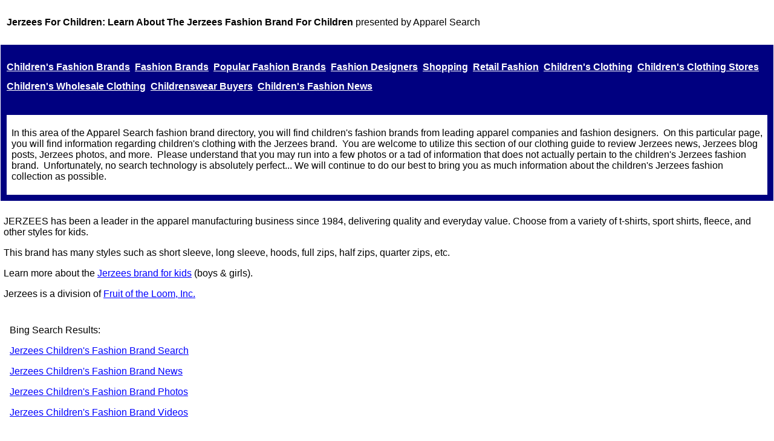

--- FILE ---
content_type: text/html
request_url: https://www.apparelsearch.com/clothes/brands/childrens/j/jerzees_childrens_fashion_brand.htm
body_size: 3898
content:
<!DOCTYPE html>
<html>
  <head>
  		

  			
        			<style type="text/css">
    A:hover {color: #ff0000; font-weight: bold}
</style>  		

  			
    <meta http-equiv="Content-Type" content="text/html; charset=utf-8"/>
    <title>Jerzees Childrens Fashion Brand Kids Clothing</title>
    <style type="text/css">
      

      body *, table *,
      body {
        font-family: Verdana, Geneva, Tahoma, sans-serif;
        font-size: medium;
      }
Img {
	Max-width: 100%;
}
    </style>
    		<meta name="keywords" content="Jerzees For Children, Jerzees brand, Jerzees label, childrens Jerzees brand, Jerzees kids fashion, Jerzees childrens fashion, Jerzees label, children's Jerzees fashion, Learn About The Jerzees Fashion Brand For Children presented by Apparel Search, Jerzees, Jerzees guide, Jerzees directory, Jerzees images, Jerzees news, Jerzees blogs, Jerzees information, fashion, clothing, clothes, apparel, style, glam, clothes, fashion, apparel, fashion industry, apparel industry, clothing industry, Jerzees, guide, directories, apparel search">
			<meta name="description" content="Jerzees For Children : Learn About The Jerzees Fashion Brand For Children presented by Apparel Search">

   
        <!--webbot bot="PurpleText" preview="Apparel Search fashion directory Google Analytics" -->  
<!-- Global site tag (gtag.js) - Google Analytics -->
<script async src="https://www.googletagmanager.com/gtag/js?id=UA-45734290-1"></script>
<script>
  window.dataLayer = window.dataLayer || [];
  function gtag(){dataLayer.push(arguments);}
  gtag('js', new Date());

  gtag('config', 'UA-45734290-1');
</script>

   

<meta content="width=device-width, initial-scale=1" name="viewport" />
<meta http-equiv='content-language' content='en-us'>

<!--webbot bot="PurpleText" preview="Google Adsense By Site : Add ONLY ONCE on Page and Google determines where to put ads" -->
<script async src="https://pagead2.googlesyndication.com/pagead/js/adsbygoogle.js?client=ca-pub-5269485596761734"
     crossorigin="anonymous"></script>
</head>


  <body topmargin="0" leftmargin="1" link="#0000FF" vlink="#0000FF" alink="#0000FF" onload="FP_setStatusBarText('Apparel Search Fashion and Clothing Directory presents Jerzees.  Learn more about Jerzees.')">

<table border="0" cellpadding="5" style="border-collapse: collapse" width="100%" id="table70">
  <tr>
    <td width="96%">
	<p style="margin-left: 5px; margin-right: 3px; line-height: 200%;"><font face="Arial"
>
	<span class="501034919-29012009"><strong>Jerzees For
	Children: Learn About The Jerzees Fashion Brand For </strong></span></font>
	<span class="501034919-29012009"><strong>Children</strong></span> presented by
	Apparel Search	</td>
  </tr>
  <tr>
    <td width="96%" bgcolor="#000080">
	<p style="margin-left: 5px; margin-right: 3px; line-height: 200%;">
	<b>
	<font face="Verdana"
><span lang="en-us">
	<font color="#FFFFFF">
	<a href="../childrens_fashion_brands_childrenswear_brands.htm">
	<font color="#FFFFFF">Children&#39;s Fashion Brands</font></a>&nbsp;
	<a href="../../fashion_brands.htm"><font color="#FFFFFF">
	Fashion Brands</font></a>&nbsp; </font>
	<a href="https://www.apparelsearch.com/wholesale_clothing/popular_brand_names_clothes.htm">

	<font color="#FFFFFF">Popular Fashion Brands</font></a><font color="#FFFFFF">&nbsp;
	<a href="https://www.apparelsearch.com/fashion/designer/fashion_designers.htm">
	<font color="#FFFFFF">Fashion Designers</font></a>&nbsp;
	<a href="https://www.apparelsearch.com/apparel_search_shopper_clothing_directory.htm">
	<font color="#FFFFFF">Shopping</font></a>&nbsp; 
	<a href="../../../../retail.htm">
	<font color="#FFFFFF">Retail Fashion</font></a>&nbsp;
	<a href="../../../Childrens/childrens_clothes_guide.htm">
	<font color="#FFFFFF">Children's Clothing</font></a>&nbsp;
	<a href="../../../../retail_childrens.htm"><font color="#FFFFFF">Children's 
	Clothing Stores</font></a>&nbsp;
	<a href="../../../../wholesale_clothing/childrens/wholesale_childrens.htm">
	<font color="#FFFFFF">Children's Wholesale Clothing</font></a>&nbsp;
	<a href="../../../../guides_directories/childrenswear/childrens_wear_guides.htm">
	<font color="#FFFFFF">Childrenswear Buyers</font></a>&nbsp;
	<a href="../../../../news/directory/categories/childrens_fashion_news_directory.htm">
	<font color="#FFFFFF">Children's Fashion News</font></a>&nbsp;
	</td>
  </tr>
  <tr>
    <td width="96%" bgcolor="#000080">
	<table border="0" width="100%" cellspacing="5" cellpadding="5" id="table118">
		<tr>
			<td bgcolor="#FFFFFF">
			<div>
				<div>
					<p style="margin-left: 3px; margin-right: 2px">
					<font face="Arial"
>
					<span class="501034919-29012009">In this area of the Apparel 
					Search fashion brand directory, you will find
					children&#39;s fashion brands from 
					leading apparel companies and fashion designers.&nbsp; On this 
					particular page, you will find information regarding
					children&#39;s clothing&nbsp;with the&nbsp;Jerzees 
					brand.&nbsp; You are welcome to utilize this section of our 
					clothing guide to review Jerzees news, Jerzees blog posts, Jerzees 
					photos, and more.&nbsp;&nbsp;Please understand that you may run into a 
					few photos or&nbsp;a tad&nbsp;of information that does not actually 
					pertain to the&nbsp;children&#39;s Jerzees fashion brand.&nbsp; 
					Unfortunately, no search technology is absolutely 
					perfect...&nbsp;We will continue to do our best to bring you as 
					much information about the children&#39;s Jerzees fashion 
					collection as possible.</span></font></div>
			</div>
      <font size="medium" style="font-family: Verdana, Geneva, Tahoma, sans-serif;
 font-size: medium">
          </font>
			</td>
		</tr>
	</table>
	</td>
  </tr>
  <tr>
    <td width="76%" valign="top" height="100%" style="width: 98%">
      <font size="medium">
      <table cellspacing="1" style="width: 100%">
		<tbody>
		<tr>
			<td><!--webbot bot="PurpleText" preview="Place Holder 2 for 728x90 banner" --></td>
		</tr>
	</tbody>
	</table>					<p>JERZEES has been a leader in the apparel manufacturing 
					business since 1984, delivering quality and everyday value. 
					Choose from a variety of t-shirts, sport shirts, fleece, and 
					other styles for kids. </p>
	  <p>This brand has many styles such as short sleeve, long sleeve, hoods, 
	  full zips, half zips, quarter zips, etc.</p>
	  <p>Learn more about the <a href="http://www.jerzees.com/youth.shtml">
	  Jerzees brand for kids</a> (boys &amp; girls).</p>
	  <p>Jerzees is a division of
	  <a href="https://www.apparelsearch.com/names/f/fruit/fruit_of_the_loom.html">
	  Fruit of the Loom, Inc.</a></p>
					<table cellpadding="5" cellspacing="5" style="width: 100%">
						<tr>
							<td valign="top">
							<p>
      <font size="medium">
      					  Bing Search Results:</font></p>
							<p>
							<a href="https://www.bing.com/search?q=Jerzees+Childrens+Fashion+Brand" rel="nofollow" target="_blank">
							Jerzees Children's Fashion Brand Search</a></p>
							<p>
							<a href="https://www.bing.com/news/search?q=Jerzees+Childrens+Fashion+Brand" rel="nofollow" target="_blank">
							Jerzees Children's Fashion Brand News</a></p>
							<p>
							<a href="https://www.bing.com/images/search?q=Jerzees+Childrens+Fashion+Brand" rel="nofollow" target="_blank">
							Jerzees Children's Fashion Brand Photos</a></p>
							<p>
							<a href="https://www.bing.com/videos/search?q=Jerzees+Childrens+Fashion+Brand" rel="nofollow" target="_blank">
							Jerzees Children's Fashion Brand Videos</a></p>
							</td>
						</tr>
						</table>
        <p><font face="Arial"
><span class="501034919-29012009">If you 
		have changed your mind and do not wish to research the brand Jerzees, you 
		can use the search engine on this page to find another clothing label 
		that may be of more interest.</span></font><p>Use our directory to find 
	  additional kids fashion brands to research:<p>
	  <a href="../childrens_fashion_brands_childrenswear_brands.htm">Children's 
	  Fashion Brands</a><p><a href="../childrens_fashion_brands_2.html">
	  Children's Fashion Brands 2</a><p>
	  <a href="../childrens_fashion_brands_3.html">Children's Fashion Brands 3</a><p>
	  You may also find interest in visiting our
		<a href="../../../../fashion/designer/name/fashion_designers_by_designer_name.htm">
		Fashion Designer Directory</a> 
		section.</font><p>What ever <b>you are wearing</b>, is in fashion.<table border="0" cellpadding="5" style="border-collapse: collapse" width="97%" id="table75">
      <tr>
              </tr>
      <tr>
        <td>
			<span class="501034919-29012009">
		<font face="Arial" color="#ff0000"
>
			<div>
				<font face="Verdana" color="#000000"><strong>
				<a href="../childrens_fashion_brands_childrenswear_brands.htm">Children's Fashion Brands</a></strong></font></div>
			</font></span>
			<p>Apparel Search is a leading guide to fashion, style, clothing, glam and 
		all things relevant to apparel.&nbsp; We hope that you find this Jerzees 
		page to be helpful.</p>
		  </td>
      </tr>
      <tr>
        <td bgcolor="#000000">
        <p align="center"><font color="#FFFFFF">Jerzees</font></td>
      </tr>
      </table>
<table border="0" width="97%" cellspacing="5" cellpadding="5" id="table127">
	<tbody style="font-family: Verdana, Geneva, Tahoma, sans-serif;
 font-size: medium">
	<tr style="font-family: Verdana, Geneva, Tahoma, sans-serif;
 font-size: medium">
		<td style="font-family: Verdana, Geneva, Tahoma, sans-serif;
 font-size: medium">
		<p style="margin-left: 5px">
	<font color="#FFFFFF">
	<a href="../../../Childrens/childrens_clothes_guide.htm">
		Children&#39;s Clothing</a></font></tr>
	</table>
      </td>
  </tr>
  <tr>
    <td width="96%" valign="top">
		<font
>
	<!--webbot bot="PurpleText" preview="Place Holder 1 for 728x90" -->      </font>
                    </td>
  </tr>
  <tr>
    <td width="96%">
      <p align="center">
      <font
><a href="https://www.apparelsearch.com/">Apparel Search</a>&nbsp;&nbsp;
        <a href="https://www.apparelsearch.com/addyour.htm">Add Your Company</a>&nbsp;&nbsp; 
		<a href="../../../../contact_us.htm">Contact
        Us</a>&nbsp;&nbsp; <a href="https://www.apparelsearch.com/about_us.htm">About Us</a>&nbsp;&nbsp; 
		<a href="../../../../advertise.htm">Advertise</a>&nbsp;&nbsp;
        <a href="../../../../news_letter_fashion_industry.htm">News Letter</a>&nbsp;&nbsp; 
		<a href="../../../../legal_notice.htm">Legal</a>&nbsp;&nbsp;
        </font><a href="../../../../help.htm"><font
>Help</font><font><br>
        </font></a><font>Copyright &copy; 1999-2023 Apparel Search Company</font><font
 face="Times New Roman">.&nbsp; 
	All Rights Reserved.&nbsp;</font>

		
		




</body>
<html>


--- FILE ---
content_type: text/html; charset=utf-8
request_url: https://www.google.com/recaptcha/api2/aframe
body_size: 249
content:
<!DOCTYPE HTML><html><head><meta http-equiv="content-type" content="text/html; charset=UTF-8"></head><body><script nonce="DZVMVCq1J5ugt6xPBTny_A">/** Anti-fraud and anti-abuse applications only. See google.com/recaptcha */ try{var clients={'sodar':'https://pagead2.googlesyndication.com/pagead/sodar?'};window.addEventListener("message",function(a){try{if(a.source===window.parent){var b=JSON.parse(a.data);var c=clients[b['id']];if(c){var d=document.createElement('img');d.src=c+b['params']+'&rc='+(localStorage.getItem("rc::a")?sessionStorage.getItem("rc::b"):"");window.document.body.appendChild(d);sessionStorage.setItem("rc::e",parseInt(sessionStorage.getItem("rc::e")||0)+1);localStorage.setItem("rc::h",'1769175719817');}}}catch(b){}});window.parent.postMessage("_grecaptcha_ready", "*");}catch(b){}</script></body></html>